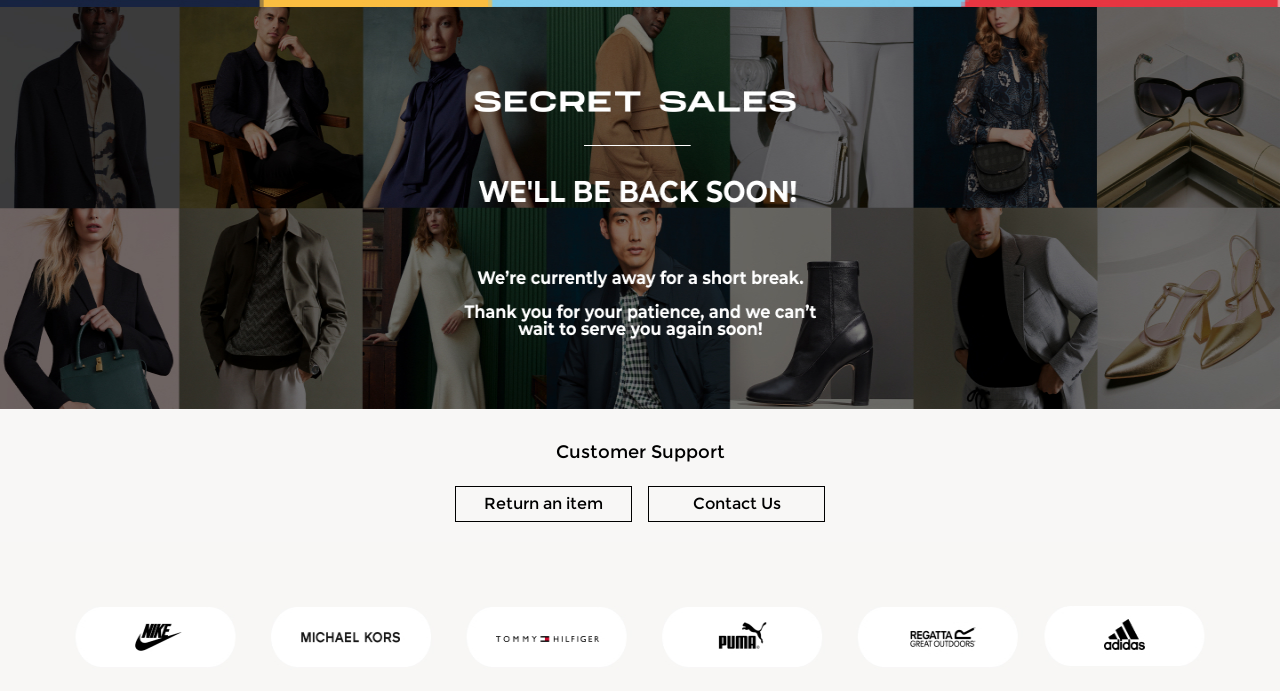

--- FILE ---
content_type: text/html
request_url: https://www.secretsales.ie/beauty-grooming/nail-care/tools/
body_size: 1512
content:

<!DOCTYPE html>
<html lang="en">

<head>
    <meta charset="UTF-8">
    <meta name="viewport" content="width=device-width, initial-scale=1.0">
    <title>Secert Sales - We'll be back soon</title>
    <style>
        @font-face {
            font-family: 'Montserrat';
            src: url('https://s3-eu-west-1.amazonaws.com/assets.ometria.email/emails/secretsales_new/assets/fonts/Montserrat-Regular.eot');
            src: url('https://s3-eu-west-1.amazonaws.com/assets.ometria.email/emails/secretsales_new/assets/fonts/Montserrat-Regular.eot?#iefix') format('embedded-opentype'), url('https://s3-eu-west-1.amazonaws.com/assets.ometria.email/emails/secretsales_new/assets/fonts/Montserrat-Regular.woff2') format('woff2'), url('https://s3-eu-west-1.amazonaws.com/assets.ometria.email/emails/secretsales_new/assets/fonts/Montserrat-Regular.woff') format('woff'), url('https://s3-eu-west-1.amazonaws.com/assets.ometria.email/emails/secretsales_new/assets/fonts/Montserrat-Regular.ttf') format('truetype'), url('https://s3-eu-west-1.amazonaws.com/assets.ometria.email/emails/secretsales_new/assets/fonts/Montserrat-Regular.svg#Montserrat-Regular') format('svg');
            font-style: normal;
            font-weight: normal;
            mso-font-alt: 'Arial';
        }

        body {
            font-family: 'Montserrat', Calibri, Arial, sans-serif !important;
            margin: 0;
            padding: 0;
            color: #000;
            font-size: 16px;
            line-height: 1.5;
            background-color: #F8F7F6;
        }

        main {
            display: flex;
            flex-direction: column;
            align-items: flex-start;
        }

        .logo {
            justify-content: center;
            margin: 0;
            display: flex;
            flex-direction: column;
            width: 100%;
        }

        h2 {
            font-size: 30px;
            margin: 10px 0 0;
            padding: 0;
            color: #fff;
            text-shadow: 0 0 1px rgba(0, 0, 0, 0.5);
            text-transform: uppercase;
        }

        .content {
            display: flex;
            flex-direction: column;
            align-items: center;
            justify-content: center;
            margin: 0;
            padding: 20px 0;
            width: 100%;
            color: #fff;
            text-shadow: 0 0 1px rgba(0, 0, 0, 0.5);
            max-width: 427px;
        }

        .content p {
            margin: 0 0 20px;
            padding: 0;
            font-size: 18px;
            text-align: center;
        }

        .contact {
            display: flex;
            flex-direction: column;
            align-items: center;
            justify-content: center;
            margin: 0;
            padding: 0;
            width: 100%;
        }

        .brands {
            display: flex;
            flex-direction: column;
            margin: 0;
            padding: 0;
            width: 100%;
        }

        .contact {
            margin: 30px 0 0;
        }

        .contact p {
            margin: 0 0 20px;
            padding: 0;
            font-size: 18px;
            text-align: center;
            color: #000;
        }

        .logo-image {
            width: 367px;
            height: 79px;
            margin: 0 0 20px;
            position: relative;
        }

        .logo-image::after {
            content: '';
            display: block;
            position: absolute;
            top: 100%;
            left: 50%;
            transform: translateX(-50%);
            width: 30%;
            height: 1px;
            background: rgba(255, 255, 255, 0.5);
        }

        .logo-image svg {
            width: 100%;
            height: 100%;
        }

        .contact-links {
            display: flex;
            justify-content: space-between;
            width: 100%;
            max-width: 370px;
        }

        .contact-links a {
            color: #000;
            text-decoration: none;
            font-size: 16px;
            text-align: center;
            display: block;
            padding: 5px 0;
            border: 1px solid #000;
            min-width: 175px;
        }

        .mobile {
            display: none;
        }

        @media screen and (max-width: 768px) {
            .desktop {
                display: none;
            }

            .mobile {
                display: flex;
            }

            .logo {
                justify-content: center;
                margin: 0;
                display: flex;
                flex-direction: column;
                width: 100%;
            }

            .logo-image {
                width: 263px;
                height: 57px;
                margin: 0 0 20px;
                position: relative;
            }

            h2 {
                font-size: 25px;
            }
        }
    </style>
</head>

<body>
    <main>
        <section class="logo">
            <img src="https://media.secretsales.com/wysiwyg/HERO-DESKTOP-text.jpg" class="desktop" alt="Secret Sales" />
            <img class="mobile" src="https://media.secretsales.com/wysiwyg/HERO-MOBILE-text.jpg" alt="Brands" />
        </section>
        <section class="contact">
            <p>Customer Support</p>
            <div class="contact-links">
                <p><a href="https://secretsales.returns.international/pro">Return an item</a></p>
                <p>
                    <a href="mailto:customer.service@secretsales.com">Contact Us</a>
                </p>
        </section>
        <section class="brands">
            <img class="desktop" src="https://media.secretsales.com/wysiwyg/LOGOS-DESK.jpg" alt="Brands" />
            <img class="mobile" src="https://media.secretsales.com/wysiwyg/LOGOS-MOBILE.jpg" alt="Brands" />
        </section>
    </main>
<script defer src="https://static.cloudflareinsights.com/beacon.min.js/vcd15cbe7772f49c399c6a5babf22c1241717689176015" integrity="sha512-ZpsOmlRQV6y907TI0dKBHq9Md29nnaEIPlkf84rnaERnq6zvWvPUqr2ft8M1aS28oN72PdrCzSjY4U6VaAw1EQ==" data-cf-beacon='{"version":"2024.11.0","token":"4fa33d80c17f4cd0b4d11423b0407b74","r":1,"server_timing":{"name":{"cfCacheStatus":true,"cfEdge":true,"cfExtPri":true,"cfL4":true,"cfOrigin":true,"cfSpeedBrain":true},"location_startswith":null}}' crossorigin="anonymous"></script>
</body>
</htm>